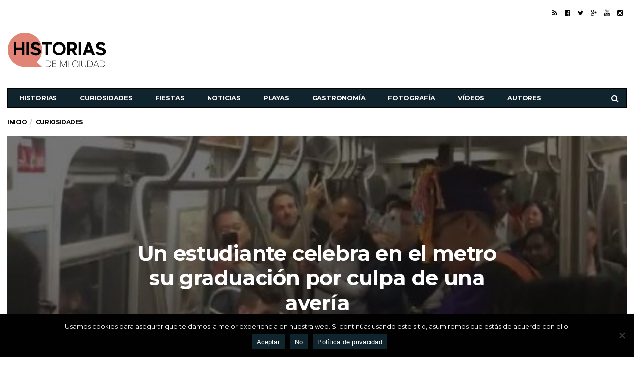

--- FILE ---
content_type: text/html; charset=UTF-8
request_url: https://www.historiasdemiciudad.com/estudiante-celebra-metro-graduacion-culpa-una-averia/2966
body_size: 16402
content:
<!DOCTYPE html>
<!--[if lt IE 7 ]><html class="ie ie6" lang="es"> <![endif]-->
<!--[if IE 7 ]><html class="ie ie7" lang="es"> <![endif]-->
<!--[if IE 8 ]><html class="ie ie8" lang="es"> <![endif]-->
<!--[if (gte IE 9)|!(IE)]><!--><html lang="es">
<head>

	<meta charset="UTF-8">
	<meta name="viewport" content="user-scalable=yes, width=device-width, initial-scale=1.0, maximum-scale=1">
	<meta content="" name="noticias, historias, información general, historias de mi ciudad, sucesos, última hora, noticias actuales">


	<!--[if IE]><meta http-equiv="X-UA-Compatible" content="IE=edge" /><![endif]-->

	<link rel="pingback" href="https://www.historiasdemiciudad.com/xmlrpc.php">

	<meta name='robots' content='index, follow, max-image-preview:large, max-snippet:-1, max-video-preview:-1' />

	<!-- This site is optimized with the Yoast SEO plugin v22.9 - https://yoast.com/wordpress/plugins/seo/ -->
	<title>Un estudiante celebra en el metro su graduación por culpa de una avería</title>
	<meta name="description" content="Un estudiante celebra en el metro su graduación por culpa de una avería" />
	<link rel="canonical" href="https://www.historiasdemiciudad.com/estudiante-celebra-metro-graduacion-culpa-una-averia/2966" />
	<meta property="og:locale" content="es_ES" />
	<meta property="og:type" content="article" />
	<meta property="og:title" content="Un estudiante celebra en el metro su graduación por culpa de una avería" />
	<meta property="og:description" content="Un estudiante celebra en el metro su graduación por culpa de una avería" />
	<meta property="og:url" content="https://www.historiasdemiciudad.com/estudiante-celebra-metro-graduacion-culpa-una-averia/2966" />
	<meta property="og:site_name" content="Historias de mi ciudad" />
	<meta property="article:publisher" content="https://www.facebook.com/historiasdemiciudad" />
	<meta property="article:published_time" content="2017-06-08T10:13:55+00:00" />
	<meta property="article:modified_time" content="2018-04-18T13:59:31+00:00" />
	<meta property="og:image" content="https://www.historiasdemiciudad.com/wp-content/uploads/2017/06/Captura-6.jpg" />
	<meta property="og:image:width" content="498" />
	<meta property="og:image:height" content="469" />
	<meta property="og:image:type" content="image/jpeg" />
	<meta name="author" content="Víctor Mellado Luz" />
	<meta name="twitter:card" content="summary_large_image" />
	<meta name="twitter:creator" content="@historiaciudad" />
	<meta name="twitter:site" content="@historiaciudad" />
	<meta name="twitter:label1" content="Escrito por" />
	<meta name="twitter:data1" content="Víctor Mellado Luz" />
	<meta name="twitter:label2" content="Tiempo de lectura" />
	<meta name="twitter:data2" content="1 minuto" />
	<script type="application/ld+json" class="yoast-schema-graph">{"@context":"https://schema.org","@graph":[{"@type":"Article","@id":"https://www.historiasdemiciudad.com/estudiante-celebra-metro-graduacion-culpa-una-averia/2966#article","isPartOf":{"@id":"https://www.historiasdemiciudad.com/estudiante-celebra-metro-graduacion-culpa-una-averia/2966"},"author":{"name":"Víctor Mellado Luz","@id":"https://www.historiasdemiciudad.com/#/schema/person/d30c8f73f90b61c3773943297564b63d"},"headline":"Un estudiante celebra en el metro su graduación por culpa de una avería","datePublished":"2017-06-08T10:13:55+00:00","dateModified":"2018-04-18T13:59:31+00:00","mainEntityOfPage":{"@id":"https://www.historiasdemiciudad.com/estudiante-celebra-metro-graduacion-culpa-una-averia/2966"},"wordCount":201,"commentCount":0,"publisher":{"@id":"https://www.historiasdemiciudad.com/#organization"},"image":{"@id":"https://www.historiasdemiciudad.com/estudiante-celebra-metro-graduacion-culpa-una-averia/2966#primaryimage"},"thumbnailUrl":"https://www.historiasdemiciudad.com/wp-content/uploads/2017/06/Captura-6.jpg","articleSection":["Curiosidades","Historias","Vídeos"],"inLanguage":"es","potentialAction":[{"@type":"CommentAction","name":"Comment","target":["https://www.historiasdemiciudad.com/estudiante-celebra-metro-graduacion-culpa-una-averia/2966#respond"]}]},{"@type":"WebPage","@id":"https://www.historiasdemiciudad.com/estudiante-celebra-metro-graduacion-culpa-una-averia/2966","url":"https://www.historiasdemiciudad.com/estudiante-celebra-metro-graduacion-culpa-una-averia/2966","name":"Un estudiante celebra en el metro su graduación por culpa de una avería","isPartOf":{"@id":"https://www.historiasdemiciudad.com/#website"},"primaryImageOfPage":{"@id":"https://www.historiasdemiciudad.com/estudiante-celebra-metro-graduacion-culpa-una-averia/2966#primaryimage"},"image":{"@id":"https://www.historiasdemiciudad.com/estudiante-celebra-metro-graduacion-culpa-una-averia/2966#primaryimage"},"thumbnailUrl":"https://www.historiasdemiciudad.com/wp-content/uploads/2017/06/Captura-6.jpg","datePublished":"2017-06-08T10:13:55+00:00","dateModified":"2018-04-18T13:59:31+00:00","description":"Un estudiante celebra en el metro su graduación por culpa de una avería","breadcrumb":{"@id":"https://www.historiasdemiciudad.com/estudiante-celebra-metro-graduacion-culpa-una-averia/2966#breadcrumb"},"inLanguage":"es","potentialAction":[{"@type":"ReadAction","target":["https://www.historiasdemiciudad.com/estudiante-celebra-metro-graduacion-culpa-una-averia/2966"]}]},{"@type":"ImageObject","inLanguage":"es","@id":"https://www.historiasdemiciudad.com/estudiante-celebra-metro-graduacion-culpa-una-averia/2966#primaryimage","url":"https://www.historiasdemiciudad.com/wp-content/uploads/2017/06/Captura-6.jpg","contentUrl":"https://www.historiasdemiciudad.com/wp-content/uploads/2017/06/Captura-6.jpg","width":498,"height":469},{"@type":"BreadcrumbList","@id":"https://www.historiasdemiciudad.com/estudiante-celebra-metro-graduacion-culpa-una-averia/2966#breadcrumb","itemListElement":[{"@type":"ListItem","position":1,"name":"Portada","item":"https://www.historiasdemiciudad.com/"},{"@type":"ListItem","position":2,"name":"Un estudiante celebra en el metro su graduación por culpa de una avería"}]},{"@type":"WebSite","@id":"https://www.historiasdemiciudad.com/#website","url":"https://www.historiasdemiciudad.com/","name":"Historias de mi ciudad","description":"Viajando por España","publisher":{"@id":"https://www.historiasdemiciudad.com/#organization"},"potentialAction":[{"@type":"SearchAction","target":{"@type":"EntryPoint","urlTemplate":"https://www.historiasdemiciudad.com/?s={search_term_string}"},"query-input":"required name=search_term_string"}],"inLanguage":"es"},{"@type":"Organization","@id":"https://www.historiasdemiciudad.com/#organization","name":"Historias de mi ciudad","url":"https://www.historiasdemiciudad.com/","logo":{"@type":"ImageObject","inLanguage":"es","@id":"https://www.historiasdemiciudad.com/#/schema/logo/image/","url":"https://www.historiasdemiciudad.com/wp-content/uploads/2017/01/logo-historias-de-mi-ciudad-dark-3.png","contentUrl":"https://www.historiasdemiciudad.com/wp-content/uploads/2017/01/logo-historias-de-mi-ciudad-dark-3.png","width":118,"height":36,"caption":"Historias de mi ciudad"},"image":{"@id":"https://www.historiasdemiciudad.com/#/schema/logo/image/"},"sameAs":["https://www.facebook.com/historiasdemiciudad","https://x.com/historiaciudad","http://historiasdemiciudad"]},{"@type":"Person","@id":"https://www.historiasdemiciudad.com/#/schema/person/d30c8f73f90b61c3773943297564b63d","name":"Víctor Mellado Luz","image":{"@type":"ImageObject","inLanguage":"es","@id":"https://www.historiasdemiciudad.com/#/schema/person/image/","url":"https://secure.gravatar.com/avatar/a2321b700bf8fe2365bae415d5a23260?s=96&d=mm&r=g","contentUrl":"https://secure.gravatar.com/avatar/a2321b700bf8fe2365bae415d5a23260?s=96&d=mm&r=g","caption":"Víctor Mellado Luz"},"description":"Ahora mismo estudiando un Grado Medio de SMR, me encanta la fotografía y los viajes largos. También me gusta hacer deporte.","url":"https://www.historiasdemiciudad.com/autor/vmellado"}]}</script>
	<!-- / Yoast SEO plugin. -->


<link rel='dns-prefetch' href='//fonts.googleapis.com' />
<link rel="alternate" type="application/rss+xml" title="Historias de mi ciudad &raquo; Feed" href="https://www.historiasdemiciudad.com/feed" />
<link rel="alternate" type="application/rss+xml" title="Historias de mi ciudad &raquo; Feed de los comentarios" href="https://www.historiasdemiciudad.com/comments/feed" />
<link rel="alternate" type="application/rss+xml" title="Historias de mi ciudad &raquo; Comentario Un estudiante celebra en el metro su graduación por culpa de una avería del feed" href="https://www.historiasdemiciudad.com/estudiante-celebra-metro-graduacion-culpa-una-averia/2966/feed" />
<script type="text/javascript">
/* <![CDATA[ */
window._wpemojiSettings = {"baseUrl":"https:\/\/s.w.org\/images\/core\/emoji\/15.0.3\/72x72\/","ext":".png","svgUrl":"https:\/\/s.w.org\/images\/core\/emoji\/15.0.3\/svg\/","svgExt":".svg","source":{"concatemoji":"https:\/\/www.historiasdemiciudad.com\/wp-includes\/js\/wp-emoji-release.min.js?ver=6.5.7"}};
/*! This file is auto-generated */
!function(i,n){var o,s,e;function c(e){try{var t={supportTests:e,timestamp:(new Date).valueOf()};sessionStorage.setItem(o,JSON.stringify(t))}catch(e){}}function p(e,t,n){e.clearRect(0,0,e.canvas.width,e.canvas.height),e.fillText(t,0,0);var t=new Uint32Array(e.getImageData(0,0,e.canvas.width,e.canvas.height).data),r=(e.clearRect(0,0,e.canvas.width,e.canvas.height),e.fillText(n,0,0),new Uint32Array(e.getImageData(0,0,e.canvas.width,e.canvas.height).data));return t.every(function(e,t){return e===r[t]})}function u(e,t,n){switch(t){case"flag":return n(e,"\ud83c\udff3\ufe0f\u200d\u26a7\ufe0f","\ud83c\udff3\ufe0f\u200b\u26a7\ufe0f")?!1:!n(e,"\ud83c\uddfa\ud83c\uddf3","\ud83c\uddfa\u200b\ud83c\uddf3")&&!n(e,"\ud83c\udff4\udb40\udc67\udb40\udc62\udb40\udc65\udb40\udc6e\udb40\udc67\udb40\udc7f","\ud83c\udff4\u200b\udb40\udc67\u200b\udb40\udc62\u200b\udb40\udc65\u200b\udb40\udc6e\u200b\udb40\udc67\u200b\udb40\udc7f");case"emoji":return!n(e,"\ud83d\udc26\u200d\u2b1b","\ud83d\udc26\u200b\u2b1b")}return!1}function f(e,t,n){var r="undefined"!=typeof WorkerGlobalScope&&self instanceof WorkerGlobalScope?new OffscreenCanvas(300,150):i.createElement("canvas"),a=r.getContext("2d",{willReadFrequently:!0}),o=(a.textBaseline="top",a.font="600 32px Arial",{});return e.forEach(function(e){o[e]=t(a,e,n)}),o}function t(e){var t=i.createElement("script");t.src=e,t.defer=!0,i.head.appendChild(t)}"undefined"!=typeof Promise&&(o="wpEmojiSettingsSupports",s=["flag","emoji"],n.supports={everything:!0,everythingExceptFlag:!0},e=new Promise(function(e){i.addEventListener("DOMContentLoaded",e,{once:!0})}),new Promise(function(t){var n=function(){try{var e=JSON.parse(sessionStorage.getItem(o));if("object"==typeof e&&"number"==typeof e.timestamp&&(new Date).valueOf()<e.timestamp+604800&&"object"==typeof e.supportTests)return e.supportTests}catch(e){}return null}();if(!n){if("undefined"!=typeof Worker&&"undefined"!=typeof OffscreenCanvas&&"undefined"!=typeof URL&&URL.createObjectURL&&"undefined"!=typeof Blob)try{var e="postMessage("+f.toString()+"("+[JSON.stringify(s),u.toString(),p.toString()].join(",")+"));",r=new Blob([e],{type:"text/javascript"}),a=new Worker(URL.createObjectURL(r),{name:"wpTestEmojiSupports"});return void(a.onmessage=function(e){c(n=e.data),a.terminate(),t(n)})}catch(e){}c(n=f(s,u,p))}t(n)}).then(function(e){for(var t in e)n.supports[t]=e[t],n.supports.everything=n.supports.everything&&n.supports[t],"flag"!==t&&(n.supports.everythingExceptFlag=n.supports.everythingExceptFlag&&n.supports[t]);n.supports.everythingExceptFlag=n.supports.everythingExceptFlag&&!n.supports.flag,n.DOMReady=!1,n.readyCallback=function(){n.DOMReady=!0}}).then(function(){return e}).then(function(){var e;n.supports.everything||(n.readyCallback(),(e=n.source||{}).concatemoji?t(e.concatemoji):e.wpemoji&&e.twemoji&&(t(e.twemoji),t(e.wpemoji)))}))}((window,document),window._wpemojiSettings);
/* ]]> */
</script>
<style id='wp-emoji-styles-inline-css' type='text/css'>

	img.wp-smiley, img.emoji {
		display: inline !important;
		border: none !important;
		box-shadow: none !important;
		height: 1em !important;
		width: 1em !important;
		margin: 0 0.07em !important;
		vertical-align: -0.1em !important;
		background: none !important;
		padding: 0 !important;
	}
</style>
<link rel='stylesheet' id='wp-block-library-css' href='https://www.historiasdemiciudad.com/wp-includes/css/dist/block-library/style.min.css?ver=6.5.7' type='text/css' media='all' />
<style id='classic-theme-styles-inline-css' type='text/css'>
/*! This file is auto-generated */
.wp-block-button__link{color:#fff;background-color:#32373c;border-radius:9999px;box-shadow:none;text-decoration:none;padding:calc(.667em + 2px) calc(1.333em + 2px);font-size:1.125em}.wp-block-file__button{background:#32373c;color:#fff;text-decoration:none}
</style>
<style id='global-styles-inline-css' type='text/css'>
body{--wp--preset--color--black: #000000;--wp--preset--color--cyan-bluish-gray: #abb8c3;--wp--preset--color--white: #ffffff;--wp--preset--color--pale-pink: #f78da7;--wp--preset--color--vivid-red: #cf2e2e;--wp--preset--color--luminous-vivid-orange: #ff6900;--wp--preset--color--luminous-vivid-amber: #fcb900;--wp--preset--color--light-green-cyan: #7bdcb5;--wp--preset--color--vivid-green-cyan: #00d084;--wp--preset--color--pale-cyan-blue: #8ed1fc;--wp--preset--color--vivid-cyan-blue: #0693e3;--wp--preset--color--vivid-purple: #9b51e0;--wp--preset--gradient--vivid-cyan-blue-to-vivid-purple: linear-gradient(135deg,rgba(6,147,227,1) 0%,rgb(155,81,224) 100%);--wp--preset--gradient--light-green-cyan-to-vivid-green-cyan: linear-gradient(135deg,rgb(122,220,180) 0%,rgb(0,208,130) 100%);--wp--preset--gradient--luminous-vivid-amber-to-luminous-vivid-orange: linear-gradient(135deg,rgba(252,185,0,1) 0%,rgba(255,105,0,1) 100%);--wp--preset--gradient--luminous-vivid-orange-to-vivid-red: linear-gradient(135deg,rgba(255,105,0,1) 0%,rgb(207,46,46) 100%);--wp--preset--gradient--very-light-gray-to-cyan-bluish-gray: linear-gradient(135deg,rgb(238,238,238) 0%,rgb(169,184,195) 100%);--wp--preset--gradient--cool-to-warm-spectrum: linear-gradient(135deg,rgb(74,234,220) 0%,rgb(151,120,209) 20%,rgb(207,42,186) 40%,rgb(238,44,130) 60%,rgb(251,105,98) 80%,rgb(254,248,76) 100%);--wp--preset--gradient--blush-light-purple: linear-gradient(135deg,rgb(255,206,236) 0%,rgb(152,150,240) 100%);--wp--preset--gradient--blush-bordeaux: linear-gradient(135deg,rgb(254,205,165) 0%,rgb(254,45,45) 50%,rgb(107,0,62) 100%);--wp--preset--gradient--luminous-dusk: linear-gradient(135deg,rgb(255,203,112) 0%,rgb(199,81,192) 50%,rgb(65,88,208) 100%);--wp--preset--gradient--pale-ocean: linear-gradient(135deg,rgb(255,245,203) 0%,rgb(182,227,212) 50%,rgb(51,167,181) 100%);--wp--preset--gradient--electric-grass: linear-gradient(135deg,rgb(202,248,128) 0%,rgb(113,206,126) 100%);--wp--preset--gradient--midnight: linear-gradient(135deg,rgb(2,3,129) 0%,rgb(40,116,252) 100%);--wp--preset--font-size--small: 13px;--wp--preset--font-size--medium: 20px;--wp--preset--font-size--large: 36px;--wp--preset--font-size--x-large: 42px;--wp--preset--spacing--20: 0.44rem;--wp--preset--spacing--30: 0.67rem;--wp--preset--spacing--40: 1rem;--wp--preset--spacing--50: 1.5rem;--wp--preset--spacing--60: 2.25rem;--wp--preset--spacing--70: 3.38rem;--wp--preset--spacing--80: 5.06rem;--wp--preset--shadow--natural: 6px 6px 9px rgba(0, 0, 0, 0.2);--wp--preset--shadow--deep: 12px 12px 50px rgba(0, 0, 0, 0.4);--wp--preset--shadow--sharp: 6px 6px 0px rgba(0, 0, 0, 0.2);--wp--preset--shadow--outlined: 6px 6px 0px -3px rgba(255, 255, 255, 1), 6px 6px rgba(0, 0, 0, 1);--wp--preset--shadow--crisp: 6px 6px 0px rgba(0, 0, 0, 1);}:where(.is-layout-flex){gap: 0.5em;}:where(.is-layout-grid){gap: 0.5em;}body .is-layout-flex{display: flex;}body .is-layout-flex{flex-wrap: wrap;align-items: center;}body .is-layout-flex > *{margin: 0;}body .is-layout-grid{display: grid;}body .is-layout-grid > *{margin: 0;}:where(.wp-block-columns.is-layout-flex){gap: 2em;}:where(.wp-block-columns.is-layout-grid){gap: 2em;}:where(.wp-block-post-template.is-layout-flex){gap: 1.25em;}:where(.wp-block-post-template.is-layout-grid){gap: 1.25em;}.has-black-color{color: var(--wp--preset--color--black) !important;}.has-cyan-bluish-gray-color{color: var(--wp--preset--color--cyan-bluish-gray) !important;}.has-white-color{color: var(--wp--preset--color--white) !important;}.has-pale-pink-color{color: var(--wp--preset--color--pale-pink) !important;}.has-vivid-red-color{color: var(--wp--preset--color--vivid-red) !important;}.has-luminous-vivid-orange-color{color: var(--wp--preset--color--luminous-vivid-orange) !important;}.has-luminous-vivid-amber-color{color: var(--wp--preset--color--luminous-vivid-amber) !important;}.has-light-green-cyan-color{color: var(--wp--preset--color--light-green-cyan) !important;}.has-vivid-green-cyan-color{color: var(--wp--preset--color--vivid-green-cyan) !important;}.has-pale-cyan-blue-color{color: var(--wp--preset--color--pale-cyan-blue) !important;}.has-vivid-cyan-blue-color{color: var(--wp--preset--color--vivid-cyan-blue) !important;}.has-vivid-purple-color{color: var(--wp--preset--color--vivid-purple) !important;}.has-black-background-color{background-color: var(--wp--preset--color--black) !important;}.has-cyan-bluish-gray-background-color{background-color: var(--wp--preset--color--cyan-bluish-gray) !important;}.has-white-background-color{background-color: var(--wp--preset--color--white) !important;}.has-pale-pink-background-color{background-color: var(--wp--preset--color--pale-pink) !important;}.has-vivid-red-background-color{background-color: var(--wp--preset--color--vivid-red) !important;}.has-luminous-vivid-orange-background-color{background-color: var(--wp--preset--color--luminous-vivid-orange) !important;}.has-luminous-vivid-amber-background-color{background-color: var(--wp--preset--color--luminous-vivid-amber) !important;}.has-light-green-cyan-background-color{background-color: var(--wp--preset--color--light-green-cyan) !important;}.has-vivid-green-cyan-background-color{background-color: var(--wp--preset--color--vivid-green-cyan) !important;}.has-pale-cyan-blue-background-color{background-color: var(--wp--preset--color--pale-cyan-blue) !important;}.has-vivid-cyan-blue-background-color{background-color: var(--wp--preset--color--vivid-cyan-blue) !important;}.has-vivid-purple-background-color{background-color: var(--wp--preset--color--vivid-purple) !important;}.has-black-border-color{border-color: var(--wp--preset--color--black) !important;}.has-cyan-bluish-gray-border-color{border-color: var(--wp--preset--color--cyan-bluish-gray) !important;}.has-white-border-color{border-color: var(--wp--preset--color--white) !important;}.has-pale-pink-border-color{border-color: var(--wp--preset--color--pale-pink) !important;}.has-vivid-red-border-color{border-color: var(--wp--preset--color--vivid-red) !important;}.has-luminous-vivid-orange-border-color{border-color: var(--wp--preset--color--luminous-vivid-orange) !important;}.has-luminous-vivid-amber-border-color{border-color: var(--wp--preset--color--luminous-vivid-amber) !important;}.has-light-green-cyan-border-color{border-color: var(--wp--preset--color--light-green-cyan) !important;}.has-vivid-green-cyan-border-color{border-color: var(--wp--preset--color--vivid-green-cyan) !important;}.has-pale-cyan-blue-border-color{border-color: var(--wp--preset--color--pale-cyan-blue) !important;}.has-vivid-cyan-blue-border-color{border-color: var(--wp--preset--color--vivid-cyan-blue) !important;}.has-vivid-purple-border-color{border-color: var(--wp--preset--color--vivid-purple) !important;}.has-vivid-cyan-blue-to-vivid-purple-gradient-background{background: var(--wp--preset--gradient--vivid-cyan-blue-to-vivid-purple) !important;}.has-light-green-cyan-to-vivid-green-cyan-gradient-background{background: var(--wp--preset--gradient--light-green-cyan-to-vivid-green-cyan) !important;}.has-luminous-vivid-amber-to-luminous-vivid-orange-gradient-background{background: var(--wp--preset--gradient--luminous-vivid-amber-to-luminous-vivid-orange) !important;}.has-luminous-vivid-orange-to-vivid-red-gradient-background{background: var(--wp--preset--gradient--luminous-vivid-orange-to-vivid-red) !important;}.has-very-light-gray-to-cyan-bluish-gray-gradient-background{background: var(--wp--preset--gradient--very-light-gray-to-cyan-bluish-gray) !important;}.has-cool-to-warm-spectrum-gradient-background{background: var(--wp--preset--gradient--cool-to-warm-spectrum) !important;}.has-blush-light-purple-gradient-background{background: var(--wp--preset--gradient--blush-light-purple) !important;}.has-blush-bordeaux-gradient-background{background: var(--wp--preset--gradient--blush-bordeaux) !important;}.has-luminous-dusk-gradient-background{background: var(--wp--preset--gradient--luminous-dusk) !important;}.has-pale-ocean-gradient-background{background: var(--wp--preset--gradient--pale-ocean) !important;}.has-electric-grass-gradient-background{background: var(--wp--preset--gradient--electric-grass) !important;}.has-midnight-gradient-background{background: var(--wp--preset--gradient--midnight) !important;}.has-small-font-size{font-size: var(--wp--preset--font-size--small) !important;}.has-medium-font-size{font-size: var(--wp--preset--font-size--medium) !important;}.has-large-font-size{font-size: var(--wp--preset--font-size--large) !important;}.has-x-large-font-size{font-size: var(--wp--preset--font-size--x-large) !important;}
.wp-block-navigation a:where(:not(.wp-element-button)){color: inherit;}
:where(.wp-block-post-template.is-layout-flex){gap: 1.25em;}:where(.wp-block-post-template.is-layout-grid){gap: 1.25em;}
:where(.wp-block-columns.is-layout-flex){gap: 2em;}:where(.wp-block-columns.is-layout-grid){gap: 2em;}
.wp-block-pullquote{font-size: 1.5em;line-height: 1.6;}
</style>
<link rel='stylesheet' id='aiwp-css' href='https://www.historiasdemiciudad.com/wp-content/plugins/aiwp/public/css/aiwp-public.css?ver=2.0.0' type='text/css' media='all' />
<link rel='stylesheet' id='contact-form-7-css' href='https://www.historiasdemiciudad.com/wp-content/plugins/contact-form-7/includes/css/styles.css?ver=5.9.6' type='text/css' media='all' />
<link rel='stylesheet' id='cookie-notice-front-css' href='https://www.historiasdemiciudad.com/wp-content/plugins/cookie-notice/css/front.min.css?ver=2.4.17' type='text/css' media='all' />
<link rel='stylesheet' id='barcelona-font-css' href='https://fonts.googleapis.com/css?family=Montserrat%3A400%2C700%2C400italic&#038;ver=6.5.7' type='text/css' media='all' />
<link rel='stylesheet' id='bootstrap-css' href='https://www.historiasdemiciudad.com/wp-content/themes/barcelona/assets/css/bootstrap.min.css?ver=3.3.4' type='text/css' media='all' />
<link rel='stylesheet' id='font-awesome-css' href='https://www.historiasdemiciudad.com/wp-content/themes/barcelona/assets/css/font-awesome.min.css?ver=4.4.0' type='text/css' media='all' />
<link rel='stylesheet' id='vs-preloader-css' href='https://www.historiasdemiciudad.com/wp-content/themes/barcelona/assets/css/vspreloader.min.css?ver=6.5.7' type='text/css' media='all' />
<link rel='stylesheet' id='owl-carousel-css' href='https://www.historiasdemiciudad.com/wp-content/themes/barcelona/assets/lib/owl-carousel/assets/owl.carousel.min.css?ver=2.0.0' type='text/css' media='all' />
<link rel='stylesheet' id='owl-theme-css' href='https://www.historiasdemiciudad.com/wp-content/themes/barcelona/assets/lib/owl-carousel/assets/owl.theme.default.min.css?ver=2.0.0' type='text/css' media='all' />
<link rel='stylesheet' id='jquery-boxer-css' href='https://www.historiasdemiciudad.com/wp-content/themes/barcelona/assets/css/jquery.fs.boxer.min.css?ver=3.3.0' type='text/css' media='all' />
<link rel='stylesheet' id='barcelona-stylesheet-css' href='https://www.historiasdemiciudad.com/wp-content/themes/barcelona/style.css?ver=1.5.1' type='text/css' media='all' />
<link rel='stylesheet' id='barcelona-main-child-css' href='https://www.historiasdemiciudad.com/wp-content/themes/barcelona-child/style.css?ver=1.5.1' type='text/css' media='all' />
<script type="text/javascript" src="https://www.historiasdemiciudad.com/wp-includes/js/jquery/jquery.min.js?ver=3.7.1" id="jquery-core-js"></script>
<script type="text/javascript" src="https://www.historiasdemiciudad.com/wp-includes/js/jquery/jquery-migrate.min.js?ver=3.4.1" id="jquery-migrate-js"></script>
<script type="text/javascript" src="https://www.historiasdemiciudad.com/wp-content/plugins/aiwp/public/js/aiwp-public.js?ver=2.0.0" id="aiwp-js"></script>
<script type="text/javascript" id="cookie-notice-front-js-before">
/* <![CDATA[ */
var cnArgs = {"ajaxUrl":"https:\/\/www.historiasdemiciudad.com\/wp-admin\/admin-ajax.php","nonce":"ecfcdd4524","hideEffect":"fade","position":"bottom","onScroll":false,"onScrollOffset":100,"onClick":false,"cookieName":"cookie_notice_accepted","cookieTime":2592000,"cookieTimeRejected":2592000,"globalCookie":false,"redirection":false,"cache":true,"revokeCookies":false,"revokeCookiesOpt":"automatic"};
/* ]]> */
</script>
<script type="text/javascript" src="https://www.historiasdemiciudad.com/wp-content/plugins/cookie-notice/js/front.min.js?ver=2.4.17" id="cookie-notice-front-js"></script>
<!--[if lt IE 9]>
<script type="text/javascript" src="https://www.historiasdemiciudad.com/wp-content/themes/barcelona/assets/js/html5.js?ver=6.5.7" id="ie-html5-js"></script>
<![endif]-->
<script type="text/javascript" src="https://www.historiasdemiciudad.com/wp-content/themes/barcelona/assets/js/retina.min.js?ver=6.5.7" id="retina-js-js"></script>
<link rel="https://api.w.org/" href="https://www.historiasdemiciudad.com/wp-json/" /><link rel="alternate" type="application/json" href="https://www.historiasdemiciudad.com/wp-json/wp/v2/posts/2966" /><link rel="EditURI" type="application/rsd+xml" title="RSD" href="https://www.historiasdemiciudad.com/xmlrpc.php?rsd" />
<meta name="generator" content="WordPress 6.5.7" />
<link rel='shortlink' href='https://www.historiasdemiciudad.com/?p=2966' />
<link rel="alternate" type="application/json+oembed" href="https://www.historiasdemiciudad.com/wp-json/oembed/1.0/embed?url=https%3A%2F%2Fwww.historiasdemiciudad.com%2Festudiante-celebra-metro-graduacion-culpa-una-averia%2F2966" />
<link rel="alternate" type="text/xml+oembed" href="https://www.historiasdemiciudad.com/wp-json/oembed/1.0/embed?url=https%3A%2F%2Fwww.historiasdemiciudad.com%2Festudiante-celebra-metro-graduacion-culpa-una-averia%2F2966&#038;format=xml" />

<meta property="og:type" content="article" />
<meta property="og:title" content="Un estudiante celebra en el metro su graduación por culpa de una avería" />
<meta property="og:url" content="https://www.historiasdemiciudad.com/estudiante-celebra-metro-graduacion-culpa-una-averia/2966" />
<meta property="og:description" content="Un estudiante celebra en el metro su graduación por culpa de una avería Jerich Marco Alcántara, estudiante de enfermería del Hunter Bellevue College, viajaba en el metro de Nueva York camino a su g…" />
<meta property="article:published_time" content="2017-06-08T10:13:55+00:00" />
<meta property="article:modified_time" content="2018-04-18T13:59:31+00:00" />
<meta property="og:site_name" content="Historias de mi ciudad" />
<meta property="og:image" content="https://www.historiasdemiciudad.com/wp-content/uploads/2017/06/Captura-6.jpg" />
<meta property="og:image:width" content="498" />
<meta property="og:image:height" content="469" />
<meta property="og:locale" content="es_ES" />
<meta property="fb:app_id" content="1767242116848161" /><!-- Google tag (gtag.js) -->
<script async src="https://www.googletagmanager.com/gtag/js?id=G-1Z1TFQ7GJ9"></script>
<script>
  window.dataLayer = window.dataLayer || [];
  function gtag(){dataLayer.push(arguments);}
  gtag('js', new Date());

  gtag('config', 'G-1Z1TFQ7GJ9');
</script>
<script>
  (function(i,s,o,g,r,a,m){i['GoogleAnalyticsObject']=r;i[r]=i[r]||function(){
  (i[r].q=i[r].q||[]).push(arguments)},i[r].l=1*new Date();a=s.createElement(o),
  m=s.getElementsByTagName(o)[0];a.async=1;a.src=g;m.parentNode.insertBefore(a,m)
  })(window,document,'script','https://www.google-analytics.com/analytics.js','ga');
 
  ga('create', 'UA-89947432-1', 'auto');
  ga('send', 'pageview');
 
</script>
<script async src="//pagead2.googlesyndication.com/pagead/js/adsbygoogle.js"></script>
<script>
  (adsbygoogle = window.adsbygoogle || []).push({
    google_ad_client: "ca-pub-9842086588574153",
    enable_page_level_ads: true
  });
</script>
<!-- Facebook Pixel Code -->
<!--<script>
!function(f,b,e,v,n,t,s){if(f.fbq)return;n=f.fbq=function(){n.callMethod?
n.callMethod.apply(n,arguments):n.queue.push(arguments)};if(!f._fbq)f._fbq=n;
n.push=n;n.loaded=!0;n.version='2.0';n.queue=[];t=b.createElement(e);t.async=!0;
t.src=v;s=b.getElementsByTagName(e)[0];s.parentNode.insertBefore(t,s)}(window,
document,'script','https://connect.facebook.net/en_US/fbevents.js');
fbq('init', '217373265379136'); // Insert your pixel ID here.
fbq('track', 'PageView');
</script>
<noscript><img height="1" width="1" style="display:none"
src="https://www.facebook.com/tr?id=217373265379136&ev=PageView&noscript=1"
/></noscript>-->
<!-- DO NOT MODIFY -->
<!-- End Facebook Pixel Code -->
<style type="text/css">
body { font-family: Montserrat, sans-serif; }
h1,h2,h3,h4,h5,h6 { font-family: Montserrat, sans-serif; }
</style>
<style type="text/css">


		 @media only screen and (min-width: 992px) { .sidebar-none .post-content, .sidebar-none .post-footer { width: 750px !important; } }
::-moz-selection { background-color: #f2132d; }
::selection { background-color: #f2132d; }
</style>
<link rel="icon" href="https://www.historiasdemiciudad.com/wp-content/uploads/2017/01/cropped-16176575_1383219855030885_107044244_n-2-32x32.jpg" sizes="32x32" />
<link rel="icon" href="https://www.historiasdemiciudad.com/wp-content/uploads/2017/01/cropped-16176575_1383219855030885_107044244_n-2-192x192.jpg" sizes="192x192" />
<link rel="apple-touch-icon" href="https://www.historiasdemiciudad.com/wp-content/uploads/2017/01/cropped-16176575_1383219855030885_107044244_n-2-180x180.jpg" />
<meta name="msapplication-TileImage" content="https://www.historiasdemiciudad.com/wp-content/uploads/2017/01/cropped-16176575_1383219855030885_107044244_n-2-270x270.jpg" />

</head>
<body class="post-template-default single single-post postid-2966 single-format-standard cookies-not-set barcelona-fimg-fw has-breadcrumb zoom-enabled">
<div id="fb-root"></div>
<script>
	window.fbAsyncInit = function(){
		FB.init({
						appId: '1767242116848161',
						status: true,
			xfbml: true,
			version: 'v2.3'
		});
	};

	(function(d, s, id){
		var js, fjs = d.getElementsByTagName(s)[0];
		if (d.getElementById(id)) {return;}
		js = d.createElement(s); js.id = id;
		js.src = "//connect.facebook.net/es_ES/sdk.js";
		fjs.parentNode.insertBefore(js, fjs);
	}(document, 'script', 'facebook-jssdk'));
</script>

<nav class="navbar navbar-static-top navbar-dark mega-menu-dark header-style-a sticky-logo-inherit navbar-sticky has-nav-menu">

	<div class="navbar-inner">

		<div class="container">

						<div class="navbar-top clearfix">

				<div class="navbar-top-left clearfix">
									</div>

				<div class="navbar-top-right">
					<ul class="social-icons"><li><a target="_blank" href="http://www.historiasdemiciudad.com/feed" title="RSS Feed"><span class="fa fa-rss"></span></a></li><li><a target="_blank" href="https://www.facebook.com/historiasdemiciudad" title="Facebook"><span class="fa fa-facebook-official"></span></a></li><li><a target="_blank" href="https://twitter.com/historiaciudad" title="Twitter"><span class="fa fa-twitter"></span></a></li><li><a target="_blank" href="#" title="Google Plus"><span class="fa fa-google-plus"></span></a></li><li><a target="_blank" href="https://www.youtube.com/channel/UCi_O9uI2sQNR59nqRlL-qUQ" title="Youtube"><span class="fa fa-youtube"></span></a></li><li><a target="_blank" href="https://www.instagram.com/historiasdemiciudad/" title="Instagram"><span class="fa fa-instagram"></span></a></li></ul>				</div>

			</div><!-- .navbar-top -->
			
			<div class="navbar-header">

				<button type="button" class="navbar-toggle collapsed" data-toggle="collapse" data-target="#navbar" aria-expanded="false">
					<span class="sr-only">Menu</span>
					<span class="fa fa-navicon"></span>
				</button><!-- .navbar-toggle -->

								<button type="button" class="navbar-search btn-search">
					<span class="fa fa-search"></span>
				</button>
				
							<div class="navbar-bn visible-lg visible-md">
				<script async src="https://pagead2.googlesyndication.com/pagead/js/adsbygoogle.js?client=ca-pub-9842086588574153"
     crossorigin="anonymous"></script>
<!-- HistoriasDeMiCiudad_728x90 -->
<ins class="adsbygoogle"
     style="display:inline-block;width:728px;height:90px"
     data-ad-client="ca-pub-9842086588574153"
     data-ad-slot="9887918426"></ins>
<script>
     (adsbygoogle = window.adsbygoogle || []).push({});
</script>			</div>
						<div class="navbar-bn visible-sm">
				<script async src="https://pagead2.googlesyndication.com/pagead/js/adsbygoogle.js?client=ca-pub-9842086588574153"
     crossorigin="anonymous"></script>
<!-- HistoriasDeMiCiudad_468x60 -->
<ins class="adsbygoogle"
     style="display:inline-block;width:468px;height:60px"
     data-ad-client="ca-pub-9842086588574153"
     data-ad-slot="2364651626"></ins>
<script>
     (adsbygoogle = window.adsbygoogle || []).push({});
</script>			</div>
			
				<a href="https://www.historiasdemiciudad.com/" class="navbar-logo">
					<span class="logo-location-header clearfix"><span class="logo-img logo-both logo-dark"><img src="https://www.historiasdemiciudad.com/wp-content/uploads/2024/06/logo-HDM.svg" alt="Historias de mi ciudad" data-at2x="https://www.historiasdemiciudad.com/wp-content/uploads/2024/06/logo-HDM.svg" /></span><span class="logo-img logo-both logo-light"><img src="https://www.historiasdemiciudad.com/wp-content/uploads/2024/06/logo-HDM-white.svg" alt="Historias de mi ciudad" data-at2x="https://www.historiasdemiciudad.com/wp-content/uploads/2024/06/logo-HDM-white.svg" /></span></span>				</a>

				
			</div><!-- .navbar-header -->

						<div id="navbar" class="navbar-collapse collapse">
			<ul id="menu-main-menu" class="navbar-nav nav"><li id="menu-item-209" class="menu-item menu-item-type-taxonomy menu-item-object-category current-post-ancestor current-menu-parent current-post-parent menu-item-has-children menu-item-209"><a href="https://www.historiasdemiciudad.com/historias">Historias</a>
<ul class="sub-menu">
	<li id="menu-item-503" class="menu-item menu-item-type-custom menu-item-object-custom menu-item-503"><a href="http://www.historiasdemiciudad.com/historias/en/andalucia">Andalucía</a></li>
	<li id="menu-item-608" class="menu-item menu-item-type-custom menu-item-object-custom menu-item-608"><a href="http://www.historiasdemiciudad.com/historias/en/castilla-la-mancha">Castilla La Mancha</a></li>
	<li id="menu-item-504" class="menu-item menu-item-type-custom menu-item-object-custom menu-item-504"><a href="http://www.historiasdemiciudad.com/historias/en/castilla-leon">Castilla León</a></li>
	<li id="menu-item-373" class="menu-item menu-item-type-custom menu-item-object-custom menu-item-373"><a href="http://www.historiasdemiciudad.com/historias/en/comunidad-madrid">Comunidad Madrid</a></li>
	<li id="menu-item-375" class="menu-item menu-item-type-custom menu-item-object-custom menu-item-375"><a href="http://www.historiasdemiciudad.com/historias/en/comunidad-valenciana">Comunidad Valenciana</a></li>
	<li id="menu-item-505" class="menu-item menu-item-type-custom menu-item-object-custom menu-item-505"><a href="http://www.historiasdemiciudad.com/historias/en/galicia">Galicia</a></li>
	<li id="menu-item-374" class="menu-item menu-item-type-custom menu-item-object-custom menu-item-374"><a href="http://www.historiasdemiciudad.com/historias/en/islas-baleares">Islas Baleares</a></li>
</ul>
</li>
<li id="menu-item-208" class="menu-item menu-item-type-taxonomy menu-item-object-category current-post-ancestor current-menu-parent current-post-parent menu-item-208"><a href="https://www.historiasdemiciudad.com/curiosidades">Curiosidades</a></li>
<li id="menu-item-207" class="menu-item menu-item-type-taxonomy menu-item-object-category menu-item-has-children menu-item-207"><a href="https://www.historiasdemiciudad.com/fiestas">Fiestas</a>
<ul class="sub-menu">
	<li id="menu-item-376" class="menu-item menu-item-type-custom menu-item-object-custom menu-item-376"><a href="http://www.historiasdemiciudad.com/fiestas/en/comunidad-valenciana">Comunidad Valenciana</a></li>
</ul>
</li>
<li id="menu-item-204" class="menu-item menu-item-type-taxonomy menu-item-object-category menu-item-204"><a href="https://www.historiasdemiciudad.com/noticias">Noticias</a></li>
<li id="menu-item-206" class="menu-item menu-item-type-taxonomy menu-item-object-category menu-item-206"><a href="https://www.historiasdemiciudad.com/playas">Playas</a></li>
<li id="menu-item-269" class="menu-item menu-item-type-taxonomy menu-item-object-category menu-item-has-children menu-item-269"><a href="https://www.historiasdemiciudad.com/gastronomia">Gastronomía</a>
<ul class="sub-menu">
	<li id="menu-item-671" class="menu-item menu-item-type-custom menu-item-object-custom menu-item-671"><a href="http://www.historiasdemiciudad.com/gastronomia/en/comunidad-valenciana">Comunidad Valenciana</a></li>
</ul>
</li>
<li id="menu-item-205" class="menu-item menu-item-type-taxonomy menu-item-object-category menu-item-has-children menu-item-205"><a href="https://www.historiasdemiciudad.com/fotografia">Fotografía</a>
<ul class="sub-menu">
	<li id="menu-item-419" class="menu-item menu-item-type-custom menu-item-object-custom menu-item-419"><a href="http://www.historiasdemiciudad.com/fotografia/en/andalucia">Andalucía</a></li>
	<li id="menu-item-627" class="menu-item menu-item-type-custom menu-item-object-custom menu-item-627"><a href="http://www.historiasdemiciudad.com/fotografia/en/aragon">Aragón</a></li>
	<li id="menu-item-506" class="menu-item menu-item-type-custom menu-item-object-custom menu-item-506"><a href="http://www.historiasdemiciudad.com/fotografia/en/asturias">Asturias</a></li>
	<li id="menu-item-609" class="menu-item menu-item-type-custom menu-item-object-custom menu-item-609"><a href="http://www.historiasdemiciudad.com/fotografia/en/cantabria">Cantabria</a></li>
	<li id="menu-item-418" class="menu-item menu-item-type-custom menu-item-object-custom menu-item-418"><a href="http://www.historiasdemiciudad.com/fotografia/en/castilla-la-mancha">Castilla La Mancha</a></li>
	<li id="menu-item-417" class="menu-item menu-item-type-custom menu-item-object-custom menu-item-417"><a href="http://www.historiasdemiciudad.com/fotografia/en/castilla-leon">Castilla León</a></li>
	<li id="menu-item-670" class="menu-item menu-item-type-custom menu-item-object-custom menu-item-670"><a href="http://www.historiasdemiciudad.com/fotografia/en/cataluna">Cataluña</a></li>
	<li id="menu-item-372" class="menu-item menu-item-type-custom menu-item-object-custom menu-item-372"><a href="http://www.historiasdemiciudad.com/fotografia/en/comunidad-valenciana">Comunidad Valenciana</a></li>
	<li id="menu-item-371" class="menu-item menu-item-type-custom menu-item-object-custom menu-item-371"><a href="http://www.historiasdemiciudad.com/fotografia/en/galicia">Galicia</a></li>
	<li id="menu-item-420" class="menu-item menu-item-type-custom menu-item-object-custom menu-item-420"><a href="http://www.historiasdemiciudad.com/fotografia/en/pais-vasco">País Vasco</a></li>
</ul>
</li>
<li id="menu-item-211" class="menu-item menu-item-type-taxonomy menu-item-object-category current-post-ancestor current-menu-parent current-post-parent menu-item-has-children menu-item-211"><a href="https://www.historiasdemiciudad.com/videos">Vídeos</a>
<ul class="sub-menu">
	<li id="menu-item-678" class="menu-item menu-item-type-custom menu-item-object-custom menu-item-678"><a href="http://www.historiasdemiciudad.com/videos/en/castilla-la-mancha">Castilla La Mancha</a></li>
	<li id="menu-item-781" class="menu-item menu-item-type-custom menu-item-object-custom menu-item-781"><a href="http://www.historiasdemiciudad.com/videos/en/comunidad-de-madrid">Comunidad de Madrid</a></li>
	<li id="menu-item-357" class="menu-item menu-item-type-custom menu-item-object-custom menu-item-357"><a href="http://www.historiasdemiciudad.com/videos/en/comunidad-valenciana">Comunidad Valenciana</a></li>
</ul>
</li>
<li id="menu-item-328" class="menu-item menu-item-type-post_type menu-item-object-page menu-item-has-children menu-item-328"><a href="https://www.historiasdemiciudad.com/autores">Autores</a>
<ul class="sub-menu">
	<li id="menu-item-512" class="menu-item menu-item-type-custom menu-item-object-custom menu-item-512"><a href="http://www.historiasdemiciudad.com/autores-en/asturias">Asturias</a></li>
	<li id="menu-item-825" class="menu-item menu-item-type-custom menu-item-object-custom menu-item-825"><a href="http://www.historiasdemiciudad.com/autores-en/castilla-la-mancha">Castilla La Mancha</a></li>
	<li id="menu-item-673" class="menu-item menu-item-type-custom menu-item-object-custom menu-item-673"><a href="http://www.historiasdemiciudad.com/autores-en/cataluna">Cataluña</a></li>
	<li id="menu-item-511" class="menu-item menu-item-type-custom menu-item-object-custom menu-item-511"><a href="http://www.historiasdemiciudad.com/autores-en/comunidad-madrid">Comunidad Madrid</a></li>
	<li id="menu-item-510" class="menu-item menu-item-type-custom menu-item-object-custom menu-item-510"><a href="http://www.historiasdemiciudad.com/autores-en/comunidad-valenciana">Comunidad Valenciana</a></li>
	<li id="menu-item-674" class="menu-item menu-item-type-custom menu-item-object-custom menu-item-674"><a href="http://www.historiasdemiciudad.com/autores-en/extremadura">Extremadura</a></li>
	<li id="menu-item-826" class="menu-item menu-item-type-custom menu-item-object-custom menu-item-826"><a href="http://www.historiasdemiciudad.com/autores-en/pais-vasco">País Vasco</a></li>
</ul>
</li>
<li class="search"><button class="btn btn-search"><span class="fa fa-search"></span></button></li></ul>			</div><!-- .navbar-collapse -->
			
		</div><!-- .container -->

	</div><!-- .navbar-inner -->

</nav><!-- .navbar -->

<div id="page-wrapper"><div class="breadcrumb-wrapper"><div class="container"><ol itemscope itemtype="http://schema.org/BreadcrumbList" class="breadcrumb"><li itemprop="itemListElement" itemscope itemtype="http://schema.org/ListItem"><a itemprop="item" href="https://www.historiasdemiciudad.com/">Inicio</a><meta itemprop="position" content="1" /></li><li itemprop="itemListElement" itemscope itemtype="http://schema.org/ListItem"><a href="https://www.historiasdemiciudad.com/curiosidades" itemprop="item"><span itemprop="name">Curiosidades</span></a><meta itemprop="position" content="2" /></li></ol></div></div>			<script>jQuery(document).ready(function($){ $('.fimg-inner').backstretch('https://www.historiasdemiciudad.com/wp-content/uploads/2017/06/Captura-6.jpg', {fade: 600}); });</script>
			<div class="fimg-wrapper fimg-fw fimg-no-meta container">
				<div class="featured-image">
										<div class="fimg-inner">
						<div class="vm-wrapper">
							<div class="vm-middle">
								<h1 class="post-title">Un estudiante celebra en el metro su graduación por culpa de una avería</h1>
							</div>
						</div>
					</div>
				</div>
				
			</div><div class="container single-container">

	<div class="row-primary sidebar-right clearfix has-sidebar">

		<main id="main" class="main">

			
				<article id="post-2966" class="post-2966 post type-post status-publish format-standard has-post-thumbnail hentry category-curiosidades category-historias category-videos">

					
										<section class="post-content">
								<div class="content-bn visible-lg">
				<script async src="//pagead2.googlesyndication.com/pagead/js/adsbygoogle.js"></script>
<!-- HistoriasDeMiCiudad_728x90 -->
<ins class="adsbygoogle"
     style="display:inline-block;width:728px;height:90px"
     data-ad-client="ca-pub-9842086588574153"
     data-ad-slot="9887918426"></ins>
<script>
(adsbygoogle = window.adsbygoogle || []).push({});
</script>			</div>
						<div class="content-bn visible-md">
				<script async src="//pagead2.googlesyndication.com/pagead/js/adsbygoogle.js"></script>
<!-- HistoriasDeMiCiudad_468x60 -->
<ins class="adsbygoogle"
     style="display:inline-block;width:468px;height:60px"
     data-ad-client="ca-pub-9842086588574153"
     data-ad-slot="2364651626"></ins>
<script>
(adsbygoogle = window.adsbygoogle || []).push({});
</script>			</div>
						<div class="content-bn visible-sm">
				<script async src="//pagead2.googlesyndication.com/pagead/js/adsbygoogle.js"></script>
<!-- HistoriasDeMiCiudad_300x250 -->
<ins class="adsbygoogle"
     style="display:inline-block;width:300px;height:250px"
     data-ad-client="ca-pub-9842086588574153"
     data-ad-slot="9748317621"></ins>
<script>
(adsbygoogle = window.adsbygoogle || []).push({});
</script>			</div>
			<h1 style="text-align: center;"><strong>Un estudiante celebra en el metro su graduación por culpa de una avería</strong></h1>
<div id="fb-root"></div>
<p><script>(function(d, s, id) {  var js, fjs = d.getElementsByTagName(s)[0];  if (d.getElementById(id)) return;  js = d.createElement(s); js.id = id;  js.src = 'https://connect.facebook.net/es_ES/sdk.js#xfbml=1&version=v2.12';  fjs.parentNode.insertBefore(js, fjs);}(document, 'script', 'facebook-jssdk'));</script></p><p><script async src="https://pagead2.googlesyndication.com/pagead/js/adsbygoogle.js?client=ca-pub-9842086588574153"
     crossorigin="anonymous"></script>
<ins class="adsbygoogle"
     style="display:block; text-align:center;"
     data-ad-layout="in-article"
     data-ad-format="fluid"
     data-ad-client="ca-pub-9842086588574153"
     data-ad-slot="3160797626"></ins>
<script>
     (adsbygoogle = window.adsbygoogle || []).push({});
</script></p>
<div class="fb-video" data-href="https://www.facebook.com/nadiya.afzal.1/videos/10154832802696896/" data-width="750">
<blockquote cite="https://www.facebook.com/nadiya.afzal.1/videos/10154832802696896/" class="fb-xfbml-parse-ignore"><p><a href="https://www.facebook.com/nadiya.afzal.1/videos/10154832802696896/"></a></p>
<p>Poor kid missed his graduation because of the train delay this morning&#8230;.so we threw him a graduation on the train.</p>
<p>Publicada por <a href="#" role="button">Nadiya Afzal</a> en Martes, 30 de mayo de 2017</p></blockquote>
</div>
<p><strong>Jerich Marco Alcántara</strong>, estudiante de enfermería del <strong>Hunter Bellevue College</strong>, viajaba en el metro de <strong>Nueva York </strong>camino a su graduación. Parecía que iba a ser uno de los días más felices de su vida&#8230; pero la tecnología le jugó una mala pasada.</p>
<p>En pleno camino,<strong> una avería en una de las vías provocó </strong>que el convoy en el que viajaba se quedara parado en mitad de su recorrido. Sin posibilidad de seguir su camino, y consciente de que se perdería su gran día,<strong> la desilusión comenzó a invadirle</strong>.</p>
<p><span class="news-info-box-title">Pero entonces, el resto de pasajeros decidieron <strong>poner solución al problema</strong>. Uno de sus compañeros de viaje decidió entregar un diploma virtual al joven a través de su móvil, mientras que otro puso en el suyo &#8216;<strong>Good Ridance&#8217; de Green Day, un himno en las graduaciones</strong>.</span></p>
<p><strong>Fuente y mas información:</strong> <a href="http://www.elconfidencial.com/virales/2017-06-02/graduacion-estudiante-metro-averia-enfermeria_1392699/">http://www.elconfidencial.com/virales/2017-06-02/graduacion-estudiante-metro-averia-enfermeria_1392699/</a></p>
					</section><!-- .post-content -->
					
										<footer class="post-footer">

						
									<div class="content-bn visible-lg">
				<script async src="//pagead2.googlesyndication.com/pagead/js/adsbygoogle.js"></script>
<!-- HistoriasDeMiCiudad_728x90 -->
<ins class="adsbygoogle"
     style="display:inline-block;width:728px;height:90px"
     data-ad-client="ca-pub-9842086588574153"
     data-ad-slot="9887918426"></ins>
<script>
(adsbygoogle = window.adsbygoogle || []).push({});
</script>			</div>
						<div class="content-bn visible-md">
				<script async src="//pagead2.googlesyndication.com/pagead/js/adsbygoogle.js"></script>
<!-- HistoriasDeMiCiudad_468x60 -->
<ins class="adsbygoogle"
     style="display:inline-block;width:468px;height:60px"
     data-ad-client="ca-pub-9842086588574153"
     data-ad-slot="2364651626"></ins>
<script>
(adsbygoogle = window.adsbygoogle || []).push({});
</script>			</div>
						<div class="content-bn visible-sm">
				<script async src="//pagead2.googlesyndication.com/pagead/js/adsbygoogle.js"></script>
<!-- HistoriasDeMiCiudad_300x250 -->
<ins class="adsbygoogle"
     style="display:inline-block;width:300px;height:250px"
     data-ad-client="ca-pub-9842086588574153"
     data-ad-slot="9748317621"></ins>
<script>
(adsbygoogle = window.adsbygoogle || []).push({});
</script>			</div>
					<div class="post-sharing">

			<ul class="list-inline text-center">
				<li><a href="https://www.facebook.com/sharer/sharer.php?u=https%3A%2F%2Fwww.historiasdemiciudad.com%2Festudiante-celebra-metro-graduacion-culpa-una-averia%2F2966" target="_blank" title="Comparte en Facebook"><span class="fa fa-facebook"></span></a></li>
				<li><a href="https://twitter.com/home?status=Un+estudiante+celebra+en+el+metro+su+graduaci%C3%B3n+por+culpa+de+una+aver%C3%ADa+-+https%3A%2F%2Fwww.historiasdemiciudad.com%2Festudiante-celebra-metro-graduacion-culpa-una-averia%2F2966" target="_blank" title="Comparte en Twitter"><span class="fa fa-twitter"></span></a></li>
			    <li><a href="https://www.linkedin.com/shareArticle?mini=true&amp;url=https%3A%2F%2Fwww.historiasdemiciudad.com%2Festudiante-celebra-metro-graduacion-culpa-una-averia%2F2966&amp;title=Un+estudiante+celebra+en+el+metro+su+graduaci%C3%B3n+por+culpa+de+una+aver%C3%ADa&amp;summary=Un+estudiante+celebra+en+el+metro+su+graduaci%C3%B3n+por+culpa+de+una+aver%C3%ADa+Poor+kid+missed+his+graduation+because+of+the+train+delay+this+morning%26%238230%3B.so+we+threw+him+a+graduation+on+the+train.+Publicada+por+Nadiya+Afzal+en+Martes%2C+30+de+mayo+de+2017+Jerich+Marco+Alc%C3%A1ntara%2C+estudiante+de+enfermer%C3%ADa+del+Hunter+Bellevue+College%2C+viajaba+%5B%26hellip%3B%5D&amp;source=" target="_blank" title="Comparte en Linkedin"><span class="fa fa-linkedin"></span></a></li>
                <li><a href="whatsapp://send?text=Un+estudiante+celebra+en+el+metro+su+graduaci%C3%B3n+por+culpa+de+una+aver%C3%ADa+-+https%3A%2F%2Fwww.historiasdemiciudad.com%2Festudiante-celebra-metro-graduacion-culpa-una-averia%2F2966" target="_blank" title="Comparte en Whatsapp"><span class="fa fa-whatsapp"></span></a></li>
			</ul>

		</div><!-- .post-sharing -->
			<div class="author-box author-box-inverse">

		<div class="author-image">
			<img alt='' src='https://secure.gravatar.com/avatar/a2321b700bf8fe2365bae415d5a23260?s=164&#038;d=mm&#038;r=g' srcset='https://secure.gravatar.com/avatar/a2321b700bf8fe2365bae415d5a23260?s=328&#038;d=mm&#038;r=g 2x' class='avatar avatar-164 photo' height='164' width='164' decoding='async'/>		</div>

		<div class="author-details">

			<span class="author-name">
				<a href="https://www.historiasdemiciudad.com/autor/vmellado" rel="author">
					Víctor Mellado Luz				</a>
			</span>

			<span class="author-title">
							</span>

						<ul class="author-social list-inline">
							</ul>
		
			<p class="author-desc">
				Ahora mismo estudiando un Grado Medio de SMR, me encanta la fotografía y los viajes largos. También me gusta hacer deporte....			</p>

		</div><!-- .author-details -->

	</div><!-- .author-box -->
	<div class="pagination pagination-nextprev"><div class="row posts-nav"><div class="col col-xs-6"><a href="https://www.historiasdemiciudad.com/le-roban-ferrari-plena-calle/2959" rel="prev"><span class="fa fa-angle-left"></span> (Video)Le roban el Ferrari en plena calle.</a></div><div class="col col-xs-6"><a href="https://www.historiasdemiciudad.com/evacuan-concursante-al-borde-la-muerte-la-ultima-entrega-la-isla-la-sexta/2969" rel="next"><span class="fa fa-angle-right"></span> Evacúan a un concursante al borde de la muerte en la última entrega de &#8216;La Isla&#8217; en La Sexta</a></div></div></div>
					</footer><!-- .post-footer -->
					
				</article>

			
		</main>

		<aside id="sidebar" class="sidebar-sticky">

	<div class="sidebar-inner">

		<div id="barcelona-slider-posts-2" class="sidebar-widget barcelona-widget-slider-posts">				<div class="posts-box-carousel">

					<div class="owl-carousel owl-theme" data-controls=".nav-dir" data-items="1" data-autoplay="false" data-rtl="false">

												<div class="item">

							<a href="https://www.historiasdemiciudad.com/consum-suspende-su-actividad-en-el-centro-de-girona-ante-el-riesgo-de-inundaciones/13284" title="Consum suspende su actividad en el centro de Girona ante el riesgo de inundaciones">
								<img width="336" height="450" src="https://www.historiasdemiciudad.com/wp-content/uploads/2026/01/consum-girona-336x450.jpg" class="attachment-barcelona-md-vertical size-barcelona-md-vertical wp-post-image" alt="" decoding="async" loading="lazy" />							</a>

							<div class="item-overlay clearfix">

								<div class="inner">

									<div class="post-summary post-format-standard">

																				<div class="post-cat">
											<a href="https://www.historiasdemiciudad.com/consum" class="label label-default">
												Consum											</a>
										</div>
										
										<h2 class="post-title">
											<a href="https://www.historiasdemiciudad.com/consum-suspende-su-actividad-en-el-centro-de-girona-ante-el-riesgo-de-inundaciones/13284">Consum suspende su actividad en el centro de Girona ante el riesgo de inundaciones</a>
										</h2>

										
									</div>

									<ul class="nav-dir">
										<li><button class="btn"><span class="fa fa-caret-right"></span></button></li>
										<li><button class="btn"><span class="fa fa-caret-left"></span></button></li>
									</ul>

								</div>

							</div>

						</div>
												<div class="item">

							<a href="https://www.historiasdemiciudad.com/pueblos-de-espana-que-ofrecen-ayudas-para-comprar-casa-y-atraer-nuevos-vecinos/13280" title="Pueblos de España que ofrecen ayudas para comprar casa y atraer nuevos vecinos">
								<img width="336" height="450" src="https://www.historiasdemiciudad.com/wp-content/uploads/2026/01/pueblos-de-espana-336x450.jpg" class="attachment-barcelona-md-vertical size-barcelona-md-vertical wp-post-image" alt="" decoding="async" loading="lazy" />							</a>

							<div class="item-overlay clearfix">

								<div class="inner">

									<div class="post-summary post-format-standard">

																				<div class="post-cat">
											<a href="https://www.historiasdemiciudad.com/historias" class="label label-default">
												Historias											</a>
										</div>
										
										<h2 class="post-title">
											<a href="https://www.historiasdemiciudad.com/pueblos-de-espana-que-ofrecen-ayudas-para-comprar-casa-y-atraer-nuevos-vecinos/13280">Pueblos de España que ofrecen ayudas para comprar casa y atraer nuevos vecinos</a>
										</h2>

										
									</div>

									<ul class="nav-dir">
										<li><button class="btn"><span class="fa fa-caret-right"></span></button></li>
										<li><button class="btn"><span class="fa fa-caret-left"></span></button></li>
									</ul>

								</div>

							</div>

						</div>
												<div class="item">

							<a href="https://www.historiasdemiciudad.com/consum-anuncia-sus-horarios-especiales-de-navidad-y-reyes/13269" title="Consum anuncia sus horarios especiales de Navidad y Reyes">
								<img width="336" height="450" src="https://www.historiasdemiciudad.com/wp-content/uploads/2025/12/CONSUM-336x450.jpg" class="attachment-barcelona-md-vertical size-barcelona-md-vertical wp-post-image" alt="" decoding="async" loading="lazy" />							</a>

							<div class="item-overlay clearfix">

								<div class="inner">

									<div class="post-summary post-format-standard">

																				<div class="post-cat">
											<a href="https://www.historiasdemiciudad.com/consum" class="label label-default">
												Consum											</a>
										</div>
										
										<h2 class="post-title">
											<a href="https://www.historiasdemiciudad.com/consum-anuncia-sus-horarios-especiales-de-navidad-y-reyes/13269">Consum anuncia sus horarios especiales de Navidad y Reyes</a>
										</h2>

										
									</div>

									<ul class="nav-dir">
										<li><button class="btn"><span class="fa fa-caret-right"></span></button></li>
										<li><button class="btn"><span class="fa fa-caret-left"></span></button></li>
									</ul>

								</div>

							</div>

						</div>
												<div class="item">

							<a href="https://www.historiasdemiciudad.com/taller-gratuito-para-ninos-de-7-a-12-anos-sobre-prevencion-del-acoso-en-madrid/13248" title="Taller gratuito para niños de 7 a 12 años sobre prevención del acoso en Madrid">
								<img width="336" height="450" src="https://www.historiasdemiciudad.com/wp-content/uploads/2025/12/nominis.es-blog-15-talleres-ninos-valladolid-336x450.jpeg" class="attachment-barcelona-md-vertical size-barcelona-md-vertical wp-post-image" alt="" decoding="async" loading="lazy" />							</a>

							<div class="item-overlay clearfix">

								<div class="inner">

									<div class="post-summary post-format-standard">

																				<div class="post-cat">
											<a href="https://www.historiasdemiciudad.com/aepae" class="label label-default">
												AEPAE											</a>
										</div>
										
										<h2 class="post-title">
											<a href="https://www.historiasdemiciudad.com/taller-gratuito-para-ninos-de-7-a-12-anos-sobre-prevencion-del-acoso-en-madrid/13248">Taller gratuito para niños de 7 a 12 años sobre prevención del acoso en Madrid</a>
										</h2>

										
									</div>

									<ul class="nav-dir">
										<li><button class="btn"><span class="fa fa-caret-right"></span></button></li>
										<li><button class="btn"><span class="fa fa-caret-left"></span></button></li>
									</ul>

								</div>

							</div>

						</div>
												<div class="item">

							<a href="https://www.historiasdemiciudad.com/el-pueblito-cordobes-anuncia-su-temporada-navidena-con-una-agenda-llena-de-luz-y-tradicion/13222" title="El Pueblito Cordobés anuncia su temporada navideña con una agenda llena de luz y tradición">
								<img width="336" height="450" src="https://www.historiasdemiciudad.com/wp-content/uploads/2025/12/260102363_10159584940567270_1796050055945479185_n-min-1024x768-1-336x450.jpg" class="attachment-barcelona-md-vertical size-barcelona-md-vertical wp-post-image" alt="" decoding="async" loading="lazy" />							</a>

							<div class="item-overlay clearfix">

								<div class="inner">

									<div class="post-summary post-format-standard">

																				<div class="post-cat">
											<a href="https://www.historiasdemiciudad.com/colombia" class="label label-default">
												Colombia											</a>
										</div>
										
										<h2 class="post-title">
											<a href="https://www.historiasdemiciudad.com/el-pueblito-cordobes-anuncia-su-temporada-navidena-con-una-agenda-llena-de-luz-y-tradicion/13222">El Pueblito Cordobés anuncia su temporada navideña con una agenda llena de luz y tradición</a>
										</h2>

										
									</div>

									<ul class="nav-dir">
										<li><button class="btn"><span class="fa fa-caret-right"></span></button></li>
										<li><button class="btn"><span class="fa fa-caret-left"></span></button></li>
									</ul>

								</div>

							</div>

						</div>
						
					</div><!-- .owl-carousel -->

				</div><!-- .image-slider -->
				</div><div id="text-2" class="sidebar-widget widget_text">			<div class="textwidget"><script async src="https://pagead2.googlesyndication.com/pagead/js/adsbygoogle.js?client=ca-pub-9842086588574153"
     crossorigin="anonymous"></script>
<!-- HistoriasDeMiCiudad_300x250 -->
<ins class="adsbygoogle"
     style="display:inline-block;width:300px;height:250px"
     data-ad-client="ca-pub-9842086588574153"
     data-ad-slot="9748317621"></ins>
<script>
     (adsbygoogle = window.adsbygoogle || []).push({});
</script></div>
		</div><div id="barcelona-recent-posts-2" class="sidebar-widget barcelona-widget-posts"><div class="widget-title"><h2 class="title">Nuestra Selección</h2></div>				<div class="posts-box posts-box-sidebar row">
											<div class="col col-md-12 col-sm-6 col-xs-12">
							<div class="post-summary post-format-standard psum-horizontal psum-small clearfix">
								<div class="post-image">
									<a href="https://www.historiasdemiciudad.com/consum-suspende-su-actividad-en-el-centro-de-girona-ante-el-riesgo-de-inundaciones/13284" title="Consum suspende su actividad en el centro de Girona ante el riesgo de inundaciones">
										<img width="768" height="506" src="https://www.historiasdemiciudad.com/wp-content/uploads/2026/01/consum-girona-768x506.jpg" class="attachment-barcelona-md size-barcelona-md wp-post-image" alt="" decoding="async" loading="lazy" srcset="https://www.historiasdemiciudad.com/wp-content/uploads/2026/01/consum-girona-768x506.jpg 768w, https://www.historiasdemiciudad.com/wp-content/uploads/2026/01/consum-girona-294x194.jpg 294w, https://www.historiasdemiciudad.com/wp-content/uploads/2026/01/consum-girona-384x253.jpg 384w" sizes="(max-width: 768px) 100vw, 768px" />									</a>
								</div>
								<div class="post-details">
									<h2 class="post-title">
										<a href="https://www.historiasdemiciudad.com/consum-suspende-su-actividad-en-el-centro-de-girona-ante-el-riesgo-de-inundaciones/13284">Consum suspende su actividad en el centro de Girona ante el riesgo de inundaciones</a>
									</h2>
																	</div>
							</div><!-- .post-summary -->
						</div>
											<div class="col col-md-12 col-sm-6 col-xs-12">
							<div class="post-summary post-format-standard psum-horizontal psum-small clearfix">
								<div class="post-image">
									<a href="https://www.historiasdemiciudad.com/pueblos-de-espana-que-ofrecen-ayudas-para-comprar-casa-y-atraer-nuevos-vecinos/13280" title="Pueblos de España que ofrecen ayudas para comprar casa y atraer nuevos vecinos">
										<img width="768" height="506" src="https://www.historiasdemiciudad.com/wp-content/uploads/2026/01/pueblos-de-espana-768x506.jpg" class="attachment-barcelona-md size-barcelona-md wp-post-image" alt="" decoding="async" loading="lazy" srcset="https://www.historiasdemiciudad.com/wp-content/uploads/2026/01/pueblos-de-espana-768x506.jpg 768w, https://www.historiasdemiciudad.com/wp-content/uploads/2026/01/pueblos-de-espana-294x194.jpg 294w, https://www.historiasdemiciudad.com/wp-content/uploads/2026/01/pueblos-de-espana-384x253.jpg 384w, https://www.historiasdemiciudad.com/wp-content/uploads/2026/01/pueblos-de-espana-1152x759.jpg 1152w" sizes="(max-width: 768px) 100vw, 768px" />									</a>
								</div>
								<div class="post-details">
									<h2 class="post-title">
										<a href="https://www.historiasdemiciudad.com/pueblos-de-espana-que-ofrecen-ayudas-para-comprar-casa-y-atraer-nuevos-vecinos/13280">Pueblos de España que ofrecen ayudas para comprar casa y atraer nuevos vecinos</a>
									</h2>
																	</div>
							</div><!-- .post-summary -->
						</div>
											<div class="col col-md-12 col-sm-6 col-xs-12">
							<div class="post-summary post-format-standard psum-horizontal psum-small clearfix">
								<div class="post-image">
									<a href="https://www.historiasdemiciudad.com/consum-anuncia-sus-horarios-especiales-de-navidad-y-reyes/13269" title="Consum anuncia sus horarios especiales de Navidad y Reyes">
										<img width="768" height="506" src="https://www.historiasdemiciudad.com/wp-content/uploads/2025/12/CONSUM-768x506.jpg" class="attachment-barcelona-md size-barcelona-md wp-post-image" alt="" decoding="async" loading="lazy" srcset="https://www.historiasdemiciudad.com/wp-content/uploads/2025/12/CONSUM-768x506.jpg 768w, https://www.historiasdemiciudad.com/wp-content/uploads/2025/12/CONSUM-294x194.jpg 294w, https://www.historiasdemiciudad.com/wp-content/uploads/2025/12/CONSUM-384x253.jpg 384w" sizes="(max-width: 768px) 100vw, 768px" />									</a>
								</div>
								<div class="post-details">
									<h2 class="post-title">
										<a href="https://www.historiasdemiciudad.com/consum-anuncia-sus-horarios-especiales-de-navidad-y-reyes/13269">Consum anuncia sus horarios especiales de Navidad y Reyes</a>
									</h2>
																	</div>
							</div><!-- .post-summary -->
						</div>
											<div class="col col-md-12 col-sm-6 col-xs-12">
							<div class="post-summary post-format-standard psum-horizontal psum-small clearfix">
								<div class="post-image">
									<a href="https://www.historiasdemiciudad.com/taller-gratuito-para-ninos-de-7-a-12-anos-sobre-prevencion-del-acoso-en-madrid/13248" title="Taller gratuito para niños de 7 a 12 años sobre prevención del acoso en Madrid">
										<img width="768" height="506" src="https://www.historiasdemiciudad.com/wp-content/uploads/2025/12/nominis.es-blog-15-talleres-ninos-valladolid-768x506.jpeg" class="attachment-barcelona-md size-barcelona-md wp-post-image" alt="" decoding="async" loading="lazy" srcset="https://www.historiasdemiciudad.com/wp-content/uploads/2025/12/nominis.es-blog-15-talleres-ninos-valladolid-768x506.jpeg 768w, https://www.historiasdemiciudad.com/wp-content/uploads/2025/12/nominis.es-blog-15-talleres-ninos-valladolid-294x194.jpeg 294w, https://www.historiasdemiciudad.com/wp-content/uploads/2025/12/nominis.es-blog-15-talleres-ninos-valladolid-384x253.jpeg 384w, https://www.historiasdemiciudad.com/wp-content/uploads/2025/12/nominis.es-blog-15-talleres-ninos-valladolid-1152x759.jpeg 1152w" sizes="(max-width: 768px) 100vw, 768px" />									</a>
								</div>
								<div class="post-details">
									<h2 class="post-title">
										<a href="https://www.historiasdemiciudad.com/taller-gratuito-para-ninos-de-7-a-12-anos-sobre-prevencion-del-acoso-en-madrid/13248">Taller gratuito para niños de 7 a 12 años sobre prevención del acoso en Madrid</a>
									</h2>
																	</div>
							</div><!-- .post-summary -->
						</div>
											<div class="col col-md-12 col-sm-6 col-xs-12">
							<div class="post-summary post-format-standard psum-horizontal psum-small clearfix">
								<div class="post-image">
									<a href="https://www.historiasdemiciudad.com/el-pueblito-cordobes-anuncia-su-temporada-navidena-con-una-agenda-llena-de-luz-y-tradicion/13222" title="El Pueblito Cordobés anuncia su temporada navideña con una agenda llena de luz y tradición">
										<img width="768" height="506" src="https://www.historiasdemiciudad.com/wp-content/uploads/2025/12/260102363_10159584940567270_1796050055945479185_n-min-1024x768-1-768x506.jpg" class="attachment-barcelona-md size-barcelona-md wp-post-image" alt="" decoding="async" loading="lazy" srcset="https://www.historiasdemiciudad.com/wp-content/uploads/2025/12/260102363_10159584940567270_1796050055945479185_n-min-1024x768-1-768x506.jpg 768w, https://www.historiasdemiciudad.com/wp-content/uploads/2025/12/260102363_10159584940567270_1796050055945479185_n-min-1024x768-1-294x194.jpg 294w, https://www.historiasdemiciudad.com/wp-content/uploads/2025/12/260102363_10159584940567270_1796050055945479185_n-min-1024x768-1-384x253.jpg 384w" sizes="(max-width: 768px) 100vw, 768px" />									</a>
								</div>
								<div class="post-details">
									<h2 class="post-title">
										<a href="https://www.historiasdemiciudad.com/el-pueblito-cordobes-anuncia-su-temporada-navidena-con-una-agenda-llena-de-luz-y-tradicion/13222">El Pueblito Cordobés anuncia su temporada navideña con una agenda llena de luz y tradición</a>
									</h2>
																	</div>
							</div><!-- .post-summary -->
						</div>
									</div>
				</div><div id="text-4" class="sidebar-widget widget_text"><div class="widget-title"><h2 class="title">Historias de&#8230;</h2></div>			<div class="textwidget"><ul>
	<li class="cat-item"><a href="http://www.historiasdemiciudad.com/en/andalucia/">Andalucía</a>
</li>
<li class="cat-item"><a href="http://www.historiasdemiciudad.com/en/aragon/">Aragón</a>
</li>
<li class="cat-item"><a href="http://www.historiasdemiciudad.com/en/asturias/">Asturias</a>
</li>
<li class="cat-item"><a href=http://www.historiasdemiciudad.com/en/canarias/">Canarias</a>
</li>
<li class="cat-item"><a href="http://www.historiasdemiciudad.com/en/cantabria/">Cantabria</a>
</li>
<li class="cat-item"><a href="http://www.historiasdemiciudad.com/en/castilla-la-mancha/">Castilla La Mancha</a>
</li>
<li class="cat-item"><a href="http://www.historiasdemiciudad.com/en/castilla-leon/">Castilla León</a>
</li>
<li class="cat-item"><a href="http://www.historiasdemiciudad.com/en/cataluna/">Cataluña</a>
</li>
<li class="cat-item"><a href="http://www.historiasdemiciudad.com/en/comunidad-madrid/">Comunidad de Madrid</a>
</li>
<li class="cat-item"><a href="http://www.historiasdemiciudad.com/en/comunidad-valenciana/">Comunidad Valenciana</a>
</li>
<li class="cat-item"><a href="http://www.historiasdemiciudad.com/en/extremadura/">Extremadura</a>
</li>
<li class="cat-item"><a href="http://www.historiasdemiciudad.com/en/galicia/">Galicia</a>
</li>
<li class="cat-item"><a href="http://www.historiasdemiciudad.com/en/islas-baleares/">Islas Baleares</a>
</li>
<li class="cat-item"><a href="http://www.historiasdemiciudad.com/en/la-rioja/">La Rioja</a>
</li>
<li class="cat-item"><a href="http://www.historiasdemiciudad.com/en/navarra/">Navarra</a>
</li>
<li class="cat-item"><a href="http://www.historiasdemiciudad.com/en/pais-vasco/">País Vasco</a>
</li>
<li class="cat-item"><a href="http://www.historiasdemiciudad.com/en/region-de-murcia/">Región de Murcia</a>
</li>
</ul></div>
		</div><div id="text-6" class="sidebar-widget widget_text">			<div class="textwidget"><p><script async src="https://pagead2.googlesyndication.com/pagead/js/adsbygoogle.js?client=ca-pub-9842086588574153"
     crossorigin="anonymous"></script><br />
<!-- HistoriasDeMiCiudad_300x250 --><br />
<ins class="adsbygoogle"
     style="display:inline-block;width:300px;height:250px"
     data-ad-client="ca-pub-9842086588574153"
     data-ad-slot="9748317621"></ins><br />
<script>
     (adsbygoogle = window.adsbygoogle || []).push({});
</script></p>
</div>
		</div><div id="text-7" class="sidebar-widget widget_text">			<div class="textwidget"><p><script async src="https://pagead2.googlesyndication.com/pagead/js/adsbygoogle.js?client=ca-pub-9842086588574153"
     crossorigin="anonymous"></script><br />
<!-- HistoriasDeMiCiudad_300x250 --><br />
<ins class="adsbygoogle"
     style="display:inline-block;width:300px;height:250px"
     data-ad-client="ca-pub-9842086588574153"
     data-ad-slot="9748317621"></ins><br />
<script>
     (adsbygoogle = window.adsbygoogle || []).push({});
</script></p>
</div>
		</div>
	</div><!-- .sidebar-inner -->

</aside>
	</div><!-- .row -->

	
			  <div class="posts-box posts-box-5 posts-box-related-posts">
			    <div class="box-header archive-header has-title"><h2 class="title">Te puede interesar</h2>
			    </div>

			    <div class="posts-wrapper row">
			     
				 	<script async src="https://pagead2.googlesyndication.com/pagead/js/adsbygoogle.js?client=ca-pub-9842086588574153"
     crossorigin="anonymous"></script>
<ins class="adsbygoogle"
     style="display:block"
     data-ad-format="autorelaxed"
     data-ad-client="ca-pub-9842086588574153"
     data-ad-slot="8748804316"></ins>
<script>
     (adsbygoogle = window.adsbygoogle || []).push({});
</script>
			    
			    </div>

			  </div>

			  		
</div><!-- .container -->
<footer class="footer footer-dark">

	<div class="container">

				<div class="row footer-sidebars">
						<div class="f-col col-md-4">
				<div id="text-3" class="footer-widget widget_text"><div class="widget-title"><h2 class="title">Sobre nosotros</h2></div>			<div class="textwidget">Los verdaderos protagonistas de este portal sois vosotros, así que animaros y mandar vuestras fotos y videos de nuestros bellos pueblos y ciudades</div>
		</div><div id="barcelona-social-media-icons-3" class="footer-widget barcelona-widget-social-media-icons"><div class="widget-title"><h2 class="title">Redes Sociales</h2></div>			<ul class="social-icons clearfix square">
								<li><a href="https://www.facebook.com/historiasdemiciudad" target="_blank"><span class="fa fa-facebook"></span></a></li>
								<li><a href="https://twitter.com/historiaciudad" target="_blank"><span class="fa fa-twitter"></span></a></li>
								<li><a href="https://www.instagram.com/historiasdemiciudad/" target="_blank"><span class="fa fa-instagram"></span></a></li>
							</ul>
			</div>			</div>
						<div class="f-col col-md-4">
				<div id="nav_menu-2" class="footer-widget widget_nav_menu"><div class="widget-title"><h2 class="title">Medios digitales del grupo</h2></div><div class="menu-otros-medios-container"><ul id="menu-otros-medios" class="menu"><li id="menu-item-11843" class="menu-item menu-item-type-custom menu-item-object-custom menu-item-11843"><a target="_blank" rel="noopener" href="https://diariodelaenergia.com/">Diario De La Energía</a></li>
<li id="menu-item-11844" class="menu-item menu-item-type-custom menu-item-object-custom menu-item-11844"><a target="_blank" rel="noopener" href="http://ibexmania.com/">Ibexmanía</a></li>
<li id="menu-item-11845" class="menu-item menu-item-type-custom menu-item-object-custom menu-item-11845"><a target="_blank" rel="noopener" href="https://saludnoticias.es/">Salud Noticias</a></li>
<li id="menu-item-11846" class="menu-item menu-item-type-custom menu-item-object-custom menu-item-11846"><a target="_blank" rel="noopener" href="https://eslomasleido.com/">Es Lo Más Leído</a></li>
</ul></div></div>			</div>
						<div class="f-col col-md-4">
				<div id="tag_cloud-2" class="footer-widget widget_tag_cloud"><div class="widget-title"><h2 class="title">Categorías</h2></div><div class="tagcloud"><a href="https://www.historiasdemiciudad.com/aepae" class="tag-cloud-link tag-link-421 tag-link-position-1" style="font-size: 9.6470588235294pt;" aria-label="AEPAE (3 elementos)">AEPAE</a>
<a href="https://www.historiasdemiciudad.com/colombia" class="tag-cloud-link tag-link-415 tag-link-position-2" style="font-size: 14.752941176471pt;" aria-label="Colombia (33 elementos)">Colombia</a>
<a href="https://www.historiasdemiciudad.com/consum" class="tag-cloud-link tag-link-418 tag-link-position-3" style="font-size: 12.282352941176pt;" aria-label="Consum (11 elementos)">Consum</a>
<a href="https://www.historiasdemiciudad.com/curiosidades" class="tag-cloud-link tag-link-7 tag-link-position-4" style="font-size: 19.694117647059pt;" aria-label="Curiosidades (266 elementos)">Curiosidades</a>
<a href="https://www.historiasdemiciudad.com/deporte" class="tag-cloud-link tag-link-419 tag-link-position-5" style="font-size: 8.9882352941176pt;" aria-label="Deporte (2 elementos)">Deporte</a>
<a href="https://www.historiasdemiciudad.com/deportes" class="tag-cloud-link tag-link-414 tag-link-position-6" style="font-size: 9.6470588235294pt;" aria-label="Deportes (3 elementos)">Deportes</a>
<a href="https://www.historiasdemiciudad.com/eventos" class="tag-cloud-link tag-link-300 tag-link-position-7" style="font-size: 11.843137254902pt;" aria-label="Eventos (9 elementos)">Eventos</a>
<a href="https://www.historiasdemiciudad.com/fiestas" class="tag-cloud-link tag-link-6 tag-link-position-8" style="font-size: 16.564705882353pt;" aria-label="Fiestas (71 elementos)">Fiestas</a>
<a href="https://www.historiasdemiciudad.com/fotografia" class="tag-cloud-link tag-link-2 tag-link-position-9" style="font-size: 19.803921568627pt;" aria-label="Fotografía (279 elementos)">Fotografía</a>
<a href="https://www.historiasdemiciudad.com/gastronomia" class="tag-cloud-link tag-link-71 tag-link-position-10" style="font-size: 17.278431372549pt;" aria-label="Gastronomía (96 elementos)">Gastronomía</a>
<a href="https://www.historiasdemiciudad.com/historias" class="tag-cloud-link tag-link-8 tag-link-position-11" style="font-size: 19.254901960784pt;" aria-label="Historias (224 elementos)">Historias</a>
<a href="https://www.historiasdemiciudad.com/housers" class="tag-cloud-link tag-link-416 tag-link-position-12" style="font-size: 8pt;" aria-label="Housers (1 elemento)">Housers</a>
<a href="https://www.historiasdemiciudad.com/iberdrola" class="tag-cloud-link tag-link-420 tag-link-position-13" style="font-size: 10.196078431373pt;" aria-label="Iberdrola (4 elementos)">Iberdrola</a>
<a href="https://www.historiasdemiciudad.com/motor" class="tag-cloud-link tag-link-325 tag-link-position-14" style="font-size: 11.019607843137pt;" aria-label="Motor (6 elementos)">Motor</a>
<a href="https://www.historiasdemiciudad.com/mexico" class="tag-cloud-link tag-link-417 tag-link-position-15" style="font-size: 9.6470588235294pt;" aria-label="México (3 elementos)">México</a>
<a href="https://www.historiasdemiciudad.com/noticias" class="tag-cloud-link tag-link-3 tag-link-position-16" style="font-size: 22pt;" aria-label="Noticias (714 elementos)">Noticias</a>
<a href="https://www.historiasdemiciudad.com/playas" class="tag-cloud-link tag-link-4 tag-link-position-17" style="font-size: 15.63137254902pt;" aria-label="Playas (48 elementos)">Playas</a>
<a href="https://www.historiasdemiciudad.com/recetas" class="tag-cloud-link tag-link-310 tag-link-position-18" style="font-size: 14.533333333333pt;" aria-label="Recetas (30 elementos)">Recetas</a>
<a href="https://www.historiasdemiciudad.com/salud" class="tag-cloud-link tag-link-263 tag-link-position-19" style="font-size: 14.807843137255pt;" aria-label="Salud (34 elementos)">Salud</a>
<a href="https://www.historiasdemiciudad.com/sin-categoria" class="tag-cloud-link tag-link-1 tag-link-position-20" style="font-size: 17.16862745098pt;" aria-label="Sin categoría (93 elementos)">Sin categoría</a>
<a href="https://www.historiasdemiciudad.com/gastronomia/vinos-y-cavas" class="tag-cloud-link tag-link-401 tag-link-position-21" style="font-size: 9.6470588235294pt;" aria-label="Vinos y cavas (3 elementos)">Vinos y cavas</a>
<a href="https://www.historiasdemiciudad.com/videos" class="tag-cloud-link tag-link-5 tag-link-position-22" style="font-size: 19.474509803922pt;" aria-label="Vídeos (246 elementos)">Vídeos</a></div>
</div>			</div>
					</div><!-- .footer-sidebars -->
		
				<div class="row footer-bottom has-logo has-menu has-copy-text">

			<div class="f-col col-md-6">

								<div class="logo-wrapper">

					<a href="https://www.historiasdemiciudad.com/" class="logo-inverse">
						<span class="logo-location-footer clearfix"><span class="logo-img logo-single logo-dark"><img src="https://www.historiasdemiciudad.com/wp-content/uploads/2024/06/logo-HDM-white.svg" alt="Historias de mi ciudad" data-at2x="https://www.historiasdemiciudad.com/wp-content/uploads/2024/06/logo-HDM-white.svg" /></span></span>					</a>

				</div>
				
				<p class="copy-info">&copy; 2024 Todos los derechos reservados. Desarrollado por Fran Falcón</p>
			</div>

			<div class="col col-md-6">
				<ul id="menu-footer-menu" class="footer-menu"><li id="menu-item-630" class="menu-item menu-item-type-post_type menu-item-object-page menu-item-630"><a href="https://www.historiasdemiciudad.com/aviso-legal">Aviso legal</a></li>
<li id="menu-item-633" class="menu-item menu-item-type-post_type menu-item-object-page menu-item-privacy-policy menu-item-633"><a rel="privacy-policy" href="https://www.historiasdemiciudad.com/politica-de-privacidad">Política de Privacidad</a></li>
<li id="menu-item-3511" class="menu-item menu-item-type-post_type menu-item-object-page menu-item-3511"><a href="https://www.historiasdemiciudad.com/politica-de-cookies">Política de cookies</a></li>
<li id="menu-item-634" class="menu-item menu-item-type-post_type menu-item-object-page menu-item-634"><a href="https://www.historiasdemiciudad.com/mapa-web">Mapa web</a></li>
<li id="menu-item-635" class="menu-item menu-item-type-post_type menu-item-object-page menu-item-635"><a href="https://www.historiasdemiciudad.com/contacto">Contacto</a></li>
</ul>			</div>

		</div>
		
	</div><!-- .container -->

</footer><!-- footer -->

</div><!-- #page-wrapper -->

<div class="search-form-full"><form class="search-form" method="get" action="https://www.historiasdemiciudad.com/">
				 <div class="search-form-inner"><div class="barcelona-sc-close"><span class="barcelona-ic">&times;</span><span class="barcelona-text">Cerrar</span></div>
				 	<div class="input-group">
				        <span class="input-group-addon" id="searchAddon1"><span class="fa fa-search"></span></span>
		                <input type="text" name="s" class="form-control search-field" autocomplete="off" placeholder="Buscar&hellip;" title="Search for:" value="" aria-describedby="searchAddon1" />
		                <span class="input-group-btn">
		                    <button type="submit" class="btn"><span class="btn-search-text">Buscar</span><span class="btn-search-icon"><span class="fa fa-search"></span></span></button>
		                </span>
	                </div>
                </div>
            </form></div><script type="text/javascript">/* <![CDATA[ */ jQuery(document).ready( function() { jQuery.post( "https://www.historiasdemiciudad.com/wp-admin/admin-ajax.php", { action : "entry_views", _ajax_nonce : "cc3a93fa51", post_id : 2966 } ); } ); /* ]]> */</script>
<script type="text/javascript" src="https://www.historiasdemiciudad.com/wp-content/plugins/contact-form-7/includes/swv/js/index.js?ver=5.9.6" id="swv-js"></script>
<script type="text/javascript" id="contact-form-7-js-extra">
/* <![CDATA[ */
var wpcf7 = {"api":{"root":"https:\/\/www.historiasdemiciudad.com\/wp-json\/","namespace":"contact-form-7\/v1"},"cached":"1"};
/* ]]> */
</script>
<script type="text/javascript" src="https://www.historiasdemiciudad.com/wp-content/plugins/contact-form-7/includes/js/index.js?ver=5.9.6" id="contact-form-7-js"></script>
<script type="text/javascript" src="https://www.historiasdemiciudad.com/wp-content/themes/barcelona/assets/js/bootstrap.min.js?ver=3.3.4" id="bootstrap-js"></script>
<script type="text/javascript" src="https://www.historiasdemiciudad.com/wp-content/themes/barcelona/assets/js/picturefill.min.js?ver=6.5.7" id="picturefill-js"></script>
<script type="text/javascript" src="https://www.historiasdemiciudad.com/wp-content/themes/barcelona/assets/lib/owl-carousel/owl.carousel.min.js?ver=2.0.0" id="owl-carousel-js"></script>
<script type="text/javascript" src="https://www.historiasdemiciudad.com/wp-content/themes/barcelona/assets/js/jquery.fs.boxer.min.js?ver=3.3.0" id="boxer-js"></script>
<script type="text/javascript" src="https://www.historiasdemiciudad.com/wp-includes/js/comment-reply.min.js?ver=6.5.7" id="comment-reply-js" async="async" data-wp-strategy="async"></script>
<script type="text/javascript" id="barcelona-main-js-extra">
/* <![CDATA[ */
var barcelonaParams = {"ajaxurl":"https:\/\/www.historiasdemiciudad.com\/wp-admin\/admin-ajax.php","post_id":"2966","i18n":{"login_to_vote":"Please login to vote!"},"masonry_layout":""};
/* ]]> */
</script>
<script type="text/javascript" src="https://www.historiasdemiciudad.com/wp-content/themes/barcelona/assets/js/barcelona-main.js?ver=1.5.1" id="barcelona-main-js"></script>

		<!-- Cookie Notice plugin v2.4.17 by Hu-manity.co https://hu-manity.co/ -->
		<div id="cookie-notice" role="dialog" class="cookie-notice-hidden cookie-revoke-hidden cn-position-bottom" aria-label="Cookie Notice" style="background-color: rgba(1,1,1,1);"><div class="cookie-notice-container" style="color: #fff"><span id="cn-notice-text" class="cn-text-container">Usamos cookies para asegurar que te damos la mejor experiencia en nuestra web. Si continúas usando este sitio, asumiremos que estás de acuerdo con ello.</span><span id="cn-notice-buttons" class="cn-buttons-container"><a href="#" id="cn-accept-cookie" data-cookie-set="accept" class="cn-set-cookie cn-button" aria-label="Aceptar" style="background-color: #10242d">Aceptar</a><a href="#" id="cn-refuse-cookie" data-cookie-set="refuse" class="cn-set-cookie cn-button" aria-label="No" style="background-color: #10242d">No</a><a href="https://www.historiasdemiciudad.com/politica-de-privacidad" target="_blank" id="cn-more-info" class="cn-more-info cn-button" aria-label="Política de privacidad" style="background-color: #10242d">Política de privacidad</a></span><span id="cn-close-notice" data-cookie-set="accept" class="cn-close-icon" title="No"></span></div>
			
		</div>
		<!-- / Cookie Notice plugin -->
</body>
</html>

--- FILE ---
content_type: text/html; charset=utf-8
request_url: https://www.google.com/recaptcha/api2/aframe
body_size: 269
content:
<!DOCTYPE HTML><html><head><meta http-equiv="content-type" content="text/html; charset=UTF-8"></head><body><script nonce="P3qd8q2blMj420dBSP9ZLw">/** Anti-fraud and anti-abuse applications only. See google.com/recaptcha */ try{var clients={'sodar':'https://pagead2.googlesyndication.com/pagead/sodar?'};window.addEventListener("message",function(a){try{if(a.source===window.parent){var b=JSON.parse(a.data);var c=clients[b['id']];if(c){var d=document.createElement('img');d.src=c+b['params']+'&rc='+(localStorage.getItem("rc::a")?sessionStorage.getItem("rc::b"):"");window.document.body.appendChild(d);sessionStorage.setItem("rc::e",parseInt(sessionStorage.getItem("rc::e")||0)+1);localStorage.setItem("rc::h",'1769156830675');}}}catch(b){}});window.parent.postMessage("_grecaptcha_ready", "*");}catch(b){}</script></body></html>

--- FILE ---
content_type: text/css
request_url: https://www.historiasdemiciudad.com/wp-content/themes/barcelona-child/style.css?ver=1.5.1
body_size: 974
content:
/*
 * Theme Name:  Barcelona. Child
 * Theme URI:   http://themeforest.net/item/barcelona-clean-news-magazine-wordpress-theme/13308848
 * Description: Child theme of Barcelona theme.
 * Author:      Aggressive Motions
 * Author URI:  http://www.aggressivemotions.com
 * Template:    barcelona
 * Template Version: 1.4.3
 * Version: 1.0.0
 */

.navbar-logo .logo-img img, .footer .logo-img img{
	max-width: 200px;
    height: auto;
    vertical-align: middle;
	padding: 0.75rem 0;
}

 .navbar-dark .navbar-nav {background-color: #10242D;}
.btn.active, .btn:hover, .nav > li:hover > a, .nav > .current-menu-item > a, .nav > .menu-item-hover > a{background-color: #10242D;}
.navbar-nav > li > a{padding-right: 23px;padding-left: 23px;}
.single-post ul{list-style: none}
.single-post i{padding-right: 10px}

.post-format-gallery .post-image .overlay .fa{display: none}

.tax-localizacion_usuario .author-box .author-name {
    font-size: 22px;
}
.tax-localizacion_usuario .author-box {
    margin-bottom: 30px;
    padding: 30px;
    background: rgb(250,250,250);
}

.tax-localizacion_usuario .author-box .author-image {
    top: 15px;
    left: 20px;
}

.tax-localizacion_usuario .author-box .author-image img {
    border-radius: 100%;
}

.single-format-standard .post-subtitulo{padding-top: 40px}

.ad-archive {margin-bottom: 20px}

#cookie-notice .cookie-notice-container, #cookie-notice .cookie-revoke-container{
	font-family: Montserrat, sans-serif;
}

#cookie-notice .cn-button:not(.cn-button-custom){
	border-radius: 0px;
}


/*RESPONSIVE*/
@media (min-width: 1200px) {
    .container {
        width: 1280px;
    }
}

@media only screen and (min-width: 1200px) {
  .has-sidebar #main {
    width: 888px;
  }
}

@media only screen and (min-width: 992px) {
    .container .sidebar-none .post-content, .container .sidebar-none .post-footer {
        width: 100% !important;
    }
}

@media only screen and (min-width: 1200px){
.navbar-stuck .navbar-nav > li > a {
    padding-left: 14px;
    padding-right: 14px;
} 
}
/*@media only screen and (min-width: 992px){
.navbar-stuck .navbar-logo img {padding-top: 7px}
}*/


@media only screen and (max-width: 767px) {
.posts-box-carousel .owl-stage .item-overlay:not(.show-always),
.posts-box-gallery .posts-wrapper .item-overlay:not(.show-always),
.posts-box-gallery .posts-wrapper .nav-dir {
    opacity: 1;
}

.navbar-dark .navbar-inner, .navbar-dark .navbar-inner > .container {background-color: #10242D;}
.navbar-nav > li > .sub-menu {background-color: #10242D;}
/*.posts-box-carousel .post-summary {display: none}*/
.single-post .post-content .visible-sm{display:block!important}
.single-post .post-footer .visible-sm{display:block!important}
.navbar-logo .logo-img img {padding-top: 7px}
}
@media only screen and (min-width: 768px){
.navbar-stuck.navbar-dark .navbar-inner {background-color: #10242D !important}
.navbar-nav > li > .sub-menu {
    border: 1px solid #10242D;
    background-color: #10242D;}
}
